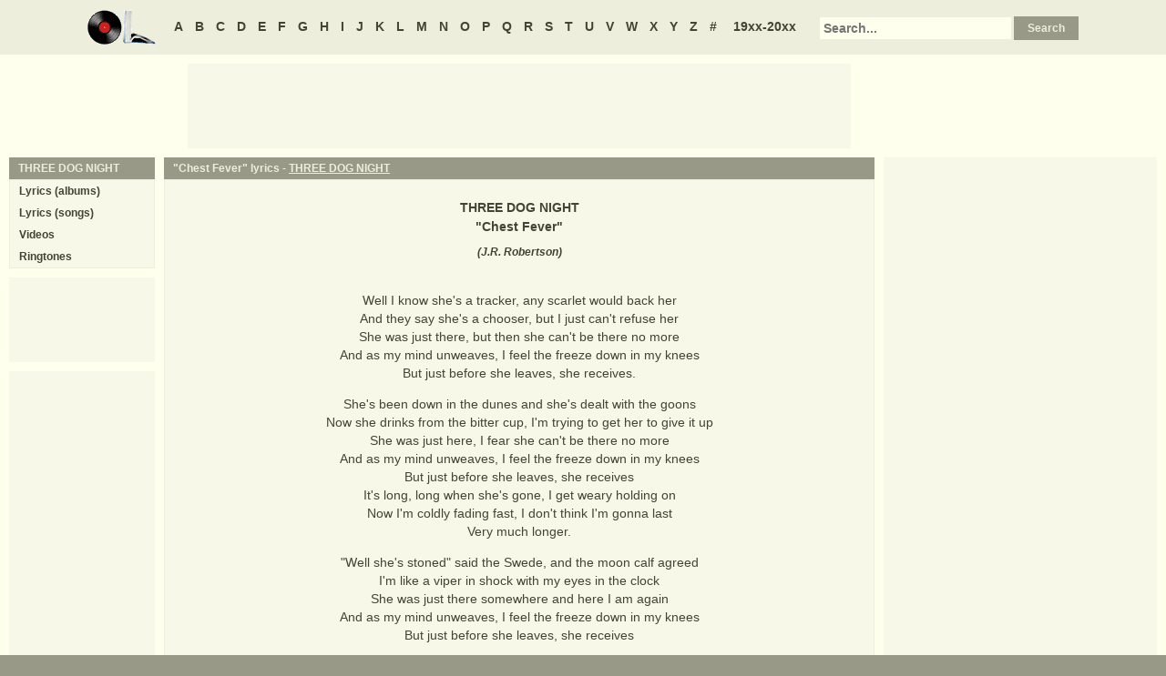

--- FILE ---
content_type: text/html
request_url: https://www.oldielyrics.com/lyrics/three_dog_night/chest_fever.html
body_size: 2738
content:
<!DOCTYPE html>
<html lang="en">
<head>
<meta charset="utf-8">
<meta http-equiv="X-UA-Compatible" content="IE=edge">
<meta name="viewport" content="width=device-width, initial-scale=1.0">
<meta name="description" content="Lyrics to &quot;Chest Fever&quot; by THREE DOG NIGHT: Well I know she's a tracker, any scarlet would back her / And they say she's a chooser, but I just can't refuse her / She was just there, but then she can't be there no more / And as my mind unweaves, I feel the freeze down in my knees / But just before she leaves, she rec...">
<meta name="keywords" content="Chest Fever, Chest Fever lyrics, THREE DOG NIGHT Chest Fever lyrics, THREE DOG NIGHT lyrics">
<title>Chest Fever lyrics - THREE DOG NIGHT</title>
<link rel="stylesheet" href="https://www.oldielyrics.com/ols.css">
<!--[if lt IE 9]>
<script src="https://cdnjs.cloudflare.com/ajax/libs/html5shiv/3.7.3/html5shiv.min.js"></script>
<script src="https://cdnjs.cloudflare.com/ajax/libs/respond.js/1.4.2/respond.min.js"></script>
<![endif]-->
<script>
ArtistName = "THREE DOG NIGHT";
SongName = "Chest Fever";
AlbumName = "";
cf_page_artist = "THREE DOG NIGHT";
cf_page_song = "Chest Fever";
</script>
</head>

<body>
<div id="bigcon">
<nav id="abc" class="noprint">
  <a class="home" href="https://www.oldielyrics.com"><img src="https://www.oldielyrics.com/oll.png" alt="OldieLyrics.com"></a>
  <a href="https://www.oldielyrics.com/a.html">A</a>
  <a href="https://www.oldielyrics.com/b.html">B</a>
  <a href="https://www.oldielyrics.com/c.html">C</a>
  <a href="https://www.oldielyrics.com/d.html">D</a>
  <a href="https://www.oldielyrics.com/e.html">E</a>
  <a href="https://www.oldielyrics.com/f.html">F</a>
  <a href="https://www.oldielyrics.com/g.html">G</a>
  <a href="https://www.oldielyrics.com/h.html">H</a>
  <a href="https://www.oldielyrics.com/i.html">I</a>
  <a href="https://www.oldielyrics.com/j.html">J</a>
  <a href="https://www.oldielyrics.com/k.html">K</a>
  <a href="https://www.oldielyrics.com/l.html">L</a>
  <a href="https://www.oldielyrics.com/m.html">M</a>
  <a href="https://www.oldielyrics.com/n.html">N</a>
  <a href="https://www.oldielyrics.com/o.html">O</a>
  <a href="https://www.oldielyrics.com/p.html">P</a>
  <a href="https://www.oldielyrics.com/q.html">Q</a>
  <a href="https://www.oldielyrics.com/r.html">R</a>
  <a href="https://www.oldielyrics.com/s.html">S</a>
  <a href="https://www.oldielyrics.com/t.html">T</a>
  <a href="https://www.oldielyrics.com/u.html">U</a>
  <a href="https://www.oldielyrics.com/v.html">V</a>
  <a href="https://www.oldielyrics.com/w.html">W</a>
  <a href="https://www.oldielyrics.com/x.html">X</a>
  <a href="https://www.oldielyrics.com/y.html">Y</a>
  <a href="https://www.oldielyrics.com/z.html">Z</a>
  <a href="https://www.oldielyrics.com/0.html">#</a>
  <a class="years" href="https://www.oldielyrics.com/years.html">19xx-20xx</a>
  <form id="cse-search-box" action="https://www.oldielyrics.com/searchresults.html">
    <input type="hidden" name="cx" value="partner-pub-1127189538012976:wg12vl5m2v4">
    <input type="hidden" name="cof" value="FORID:11">
    <input type="hidden" name="ie" value="ISO-8859-1">
    <input type="text" name="q" placeholder="Search...">
    <input type="submit" name="sa" value="Search">
  </form>
</nav>

<script async src="https://pagead2.googlesyndication.com/pagead/js/adsbygoogle.js"></script>
<div id="ad1" class="noprint"></div>

<div class="maincon">
<main>
<div id="song" itemscope itemtype="http://schema.org/MusicComposition">
<header><h1 class="cap noprint">"Chest Fever" lyrics - <a href="../../t/three_dog_night.html">THREE DOG NIGHT</a></h1></header>
<div class="con">
<div id="artistname" itemprop="recordedAs" itemscope itemtype="http://schema.org/MusicRecording" itemref="album videocon">
<span itemprop="byArtist">THREE DOG NIGHT</span>
</div>
<div id="songname">"<span itemprop="name">Chest Fever</span>"</div>
<div id="authors">(<span itemprop="composer lyricist">J.R. Robertson</span>)</div><div id="adtf1" class="noprint"></div>
<div id="lyrics" itemprop="lyrics" itemscope itemtype="http://schema.org/CreativeWork"><div itemprop="text">
<p>Well I know she's a tracker, any scarlet would back her<br>
And they say she's a chooser, but I just can't refuse her<br>
She was just there, but then she can't be there no more<br>
And as my mind unweaves, I feel the freeze down in my knees<br>
But just before she leaves, she receives.</p><p>She's been down in the dunes and she's dealt with the goons<br>
Now she drinks from the bitter cup, I'm trying to get her to give it up<br>
She was just here, I fear she can't be there no more<br>
And as my mind unweaves, I feel the freeze down in my knees <br>
But just before she leaves, she receives <br>
It's long, long when she's gone, I get weary holding on<br>
Now I'm coldly fading fast, I don't think I'm gonna last<br>
Very much longer.</p><p>"Well she's stoned" said the Swede, and the moon calf agreed<br>
I'm like a viper in shock with my eyes in the clock<br>
She was just there somewhere and here I am again<br>
And as my mind unweaves, I feel the freeze down in my knees<br>
But just before she leaves, she receives</p>
</div></div>
<form id="subcor" class="noprint" action="https://www.oldielyrics.com/submit.php" method="post">
  <input type="hidden" name="scartist" value="THREE DOG NIGHT">
  <input type="hidden" name="scsong" value="Chest Fever">
  <input type="hidden" name="sclyrics">
  <input type="submit" name="scsubmit" value="Correct lyrics">
</form>
<div id="adtf2" class="noprint"></div>
<div id="bookmark" class="noprint"></div>
</div>
</div>
<div id="ad2" class="hidedesk noprint"></div>
<div id="album"><div class="album" itemprop="inAlbum" itemscope itemtype="http://schema.org/MusicAlbum">
  <meta itemprop="byArtist" content="THREE DOG NIGHT">
<header><h2 class="cap">
    <a href="../../albums/three_dog_night/1969-three_dog_night.html" itemprop="url"><span itemprop="name">Three Dog Night</span></a>
    <span class="flr">(<a href="../../1969.html"><span itemprop="datePublished">1969</span></a>)</span>
    <span class="clrb"></span>
  </h2></header>
 <div class="con colscon centert">
  <div class="coveral">
    <a href="../../albums/three_dog_night/1969-three_dog_night.html"><img class="cover" src="https://images-na.ssl-images-amazon.com/images/P/B0001N6MP8.01._SCMZZZZZZZ_.jpg" alt="Three Dog Night (1969)" itemprop="image"></a>
    <a rel="nofollow" href="https://www.amazon.com/exec/obidos/ASIN/B0001N6MP8/oldielyrics-20" target="_blank"><img class="buy_amzn noprint" src="https://www.oldielyrics.com/buy_amzn.gif" alt="Buy from Amazon"></a>
  </div>
  <ol class="tracklist">
<li itemprop="track" itemscope itemtype="http://schema.org/MusicRecording"><a href="one.html" itemprop="url"><span itemprop="name">One</span></a></li>
<li itemprop="track" itemscope itemtype="http://schema.org/MusicRecording"><a href="nobody.html" itemprop="url"><span itemprop="name">Nobody</span></a></li>
<li itemprop="track" itemscope itemtype="http://schema.org/MusicRecording"><a href="heaven_is_in_your_mind.html" itemprop="url"><span itemprop="name">Heaven Is In Your Mind</span></a></li>
<li itemprop="track" itemscope itemtype="http://schema.org/MusicRecording"><a href="its_for_you.html" itemprop="url"><span itemprop="name">It's For You</span></a></li>
<li itemprop="track" itemscope itemtype="http://schema.org/MusicRecording"><a class="nolyrics" href="let_me_go.html" itemprop="url"><span itemprop="name">Let Me Go</span></a></li>
<li itemprop="track" itemscope itemtype="http://schema.org/MusicRecording"><a href="chest_fever.html" itemprop="url"><span itemprop="name">Chest Fever</span></a></li>
<li itemprop="track" itemscope itemtype="http://schema.org/MusicRecording"><a href="find_someone_to_love.html" itemprop="url"><span itemprop="name">Find Someone To Love</span></a></li>
<li itemprop="track" itemscope itemtype="http://schema.org/MusicRecording"><a href="that_no_one_ever_hurt_so_bad.html" itemprop="url"><span itemprop="name">That No One Ever Hurt So Bad</span></a></li>
<li itemprop="track" itemscope itemtype="http://schema.org/MusicRecording"><a href="dont_make_promises.html" itemprop="url"><span itemprop="name">Don't Make Promises</span></a></li>
<li itemprop="track" itemscope itemtype="http://schema.org/MusicRecording"><a href="the_loner.html" itemprop="url"><span itemprop="name">The Loner</span></a></li>
<li itemprop="track" itemscope itemtype="http://schema.org/MusicRecording"><a href="try_a_little_tenderness.html" itemprop="url"><span itemprop="name">Try A Little Tenderness</span></a></li>
</ol>
 </div>
</div>
</div>
</main>
<aside class="right noprint">
  <div id="ad3"></div>
<div id="videocon" itemprop="video" itemscope itemtype="http://schema.org/VideoObject">
  <h2 class="cap leftt" itemprop="caption name description"><a href="../../t/three_dog_night_videos.html"><span itemprop="musicBy" itemscope itemtype="http://schema.org/MusicGroup"><span itemprop="name">THREE DOG NIGHT</span></span> videos</a> - Chest Fever</h2>
  <meta itemprop="thumbnailUrl" content="https://www.oldielyrics.com/oll.png">
  <meta itemprop="uploadDate" content="2018-04-04">
  <iframe id="video"></iframe>
</div>
<div id="ad4"></div>
</aside>
<aside class="left noprint">
<nav id="artistnav">
<div class="cap">THREE DOG NIGHT</div>
<ul class="con">
  <li><a href="../../t/three_dog_night.html">Lyrics (albums)</a></li>
  <li><a href="../../t/three_dog_night_abc.html">Lyrics (songs)</a></li>
  <li><a href="../../t/three_dog_night_videos.html">Videos</a></li>
  <li><a href="https://www.azringtones.com/0/3_dog_night.html">Ringtones</a></li>
</ul>
</nav>
<div id="ad5" class="showdesk"></div>
<div id="ad6" class="showdesk"></div>
</aside>
</div>

<div id="ad7" class="noprint"></div>

<div id="breadcrumbs" class="noprint" itemscope itemtype="http://schema.org/BreadcrumbList">
<span itemprop="itemListElement" itemscope itemtype="http://schema.org/ListItem">
  <a href="https://www.oldielyrics.com" itemprop="url"><span itemprop="name">Home</span></a>
  <meta itemprop="position" content="1">
</span>><span itemprop="itemListElement" itemscope itemtype="http://schema.org/ListItem">
  <a href="https://www.oldielyrics.com/0.html" itemprop="url"><span itemprop="name">0</span></a>
  <meta itemprop="position" content="2">
</span>>
<span itemprop="itemListElement" itemscope itemtype="http://schema.org/ListItem">
  <a href="https://www.oldielyrics.com/t/three_dog_night.html" itemprop="url"><span itemprop="name">THREE DOG NIGHT</span></a>
  <meta itemprop="position" content="3">
</span>>
<span itemprop="itemListElement" itemscope itemtype="http://schema.org/ListItem">
  <a href="https://www.oldielyrics.com/lyrics/three_dog_night/chest_fever.html" itemprop="url"><span itemprop="name">Chest Fever lyrics</span></a>
  <meta itemprop="position" content="4">
</span>
</div>

<footer id="ribbon" class="noprint">
  <ul>
    <li><a href="https://www.oldielyrics.com/request">Request Lyrics</a></li>
    <li><a href="https://www.oldielyrics.com/submit.php">Submit Lyrics</a></li>
    <li><a href="https://www.oldielyrics.com/christmas.html">Christmas Lyrics</a></li>
    <li><a href="https://www.azringtones.com">Ringtones</a></li>
    <li><a href="https://www.oldielyrics.com/contact.html">Contact Us</a></li>
    <li><a href="https://www.oldielyrics.com/links.html">Links</a></li>
  </ul>
</footer>
</div>

<script src="https://www.oldielyrics.com/bot1.js"></script>
<div id="ad4x"><script src="https://www.oldielyrics.com/ad4x.js"></script></div>
<div id="ad7x"><script src="https://www.oldielyrics.com/ad7x.js"></script></div>
<script src="https://www.oldielyrics.com/bot2.js"></script>

</body>
</html>


--- FILE ---
content_type: text/html; charset=utf-8
request_url: https://www.google.com/recaptcha/api2/aframe
body_size: 267
content:
<!DOCTYPE HTML><html><head><meta http-equiv="content-type" content="text/html; charset=UTF-8"></head><body><script nonce="HHR1QM1k4FoAk4Al99sVng">/** Anti-fraud and anti-abuse applications only. See google.com/recaptcha */ try{var clients={'sodar':'https://pagead2.googlesyndication.com/pagead/sodar?'};window.addEventListener("message",function(a){try{if(a.source===window.parent){var b=JSON.parse(a.data);var c=clients[b['id']];if(c){var d=document.createElement('img');d.src=c+b['params']+'&rc='+(localStorage.getItem("rc::a")?sessionStorage.getItem("rc::b"):"");window.document.body.appendChild(d);sessionStorage.setItem("rc::e",parseInt(sessionStorage.getItem("rc::e")||0)+1);localStorage.setItem("rc::h",'1769520771245');}}}catch(b){}});window.parent.postMessage("_grecaptcha_ready", "*");}catch(b){}</script></body></html>